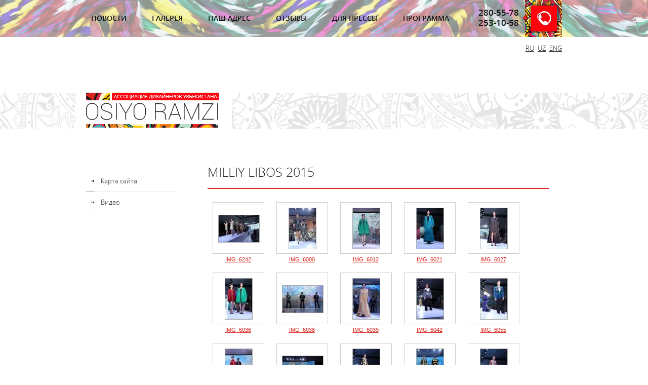

--- FILE ---
content_type: text/html; charset=utf-8
request_url: https://osiyoramzi.uz/galereya/album/milliy-libos-2015
body_size: 7637
content:
			
		
		
	
	
	

	<!DOCTYPE HTML>
<HTML>
	<head>
		<meta charset="utf-8" />
		<meta name="robots" content="all"/>
		<meta http-equiv="Content-Type" content="text/html; charset=UTF-8" />
		<meta name="description" content="Milliy Libos 2015" />
		<meta name="keywords" content="Milliy Libos 2015" />
		<meta name="SKYPE_TOOLBAR" content="SKYPE_TOOLBAR_PARSER_COMPATIBLE" />
		<meta name='wmail-verification' content='73dabdbf6ecfef99bc017974989e10bf' />
		<title>Milliy Libos 2015</title>
		<link rel="canonical" href="/galereya/album/milliy-libos-2015"/>
				<link rel="stylesheet" href="/g/css/styles_articles_tpl.css" />
		<link rel="stylesheet" href="/t/v191/images/styles.scss.css">
		<meta name="yandex-verification" content="6d8feb74cc820d50" />
<meta name="yandex-verification" content="6d8feb74cc820d50" />
<meta name="google-site-verification" content="362U8-l0aG2AU6pBJxtACqDgdZsr7RM3QOcqX397z14" />
<link rel='stylesheet' type='text/css' href='/shared/highslide-4.1.13/highslide.min.css'/>
<script type='text/javascript' src='/shared/highslide-4.1.13/highslide-full.packed.js'></script>
<script type='text/javascript'>
hs.graphicsDir = '/shared/highslide-4.1.13/graphics/';
hs.outlineType = null;
hs.showCredits = false;
hs.lang={cssDirection:'ltr',loadingText:'Загрузка...',loadingTitle:'Кликните чтобы отменить',focusTitle:'Нажмите чтобы перенести вперёд',fullExpandTitle:'Увеличить',fullExpandText:'Полноэкранный',previousText:'Предыдущий',previousTitle:'Назад (стрелка влево)',nextText:'Далее',nextTitle:'Далее (стрелка вправо)',moveTitle:'Передвинуть',moveText:'Передвинуть',closeText:'Закрыть',closeTitle:'Закрыть (Esc)',resizeTitle:'Восстановить размер',playText:'Слайд-шоу',playTitle:'Слайд-шоу (пробел)',pauseText:'Пауза',pauseTitle:'Приостановить слайд-шоу (пробел)',number:'Изображение %1/%2',restoreTitle:'Нажмите чтобы посмотреть картинку, используйте мышь для перетаскивания. Используйте клавиши вперёд и назад'};</script>

            <!-- 46b9544ffa2e5e73c3c971fe2ede35a5 -->
            <script src='/shared/s3/js/lang/ru.js'></script>
            <script src='/shared/s3/js/common.min.js'></script>
        <link rel='stylesheet' type='text/css' href='/shared/s3/css/calendar.css' /><link rel="icon" href="/favicon.png" type="image/png">
	<link rel="apple-touch-icon" href="/thumb/2/LWXycLAsrYVHUeczKuvz_w/r/favicon.png">
	<link rel="apple-touch-icon" sizes="57x57" href="/thumb/2/cSiQoKjZkTMIo0ziQoXd3Q/57c57/favicon.png">
	<link rel="apple-touch-icon" sizes="60x60" href="/thumb/2/ADHYAP_QOPaTX7kCwZk1yQ/60c60/favicon.png">
	<link rel="apple-touch-icon" sizes="72x72" href="/thumb/2/NUeGOwT7ccqi0vKCk5c7CQ/72c72/favicon.png">
	<link rel="apple-touch-icon" sizes="76x76" href="/thumb/2/hXphuvuCGMlCNmPwtBK8JQ/76c76/favicon.png">
	<link rel="apple-touch-icon" sizes="114x114" href="/thumb/2/eu_DCr8HaH-4Fl9Q5T1Yug/114c114/favicon.png">
	<link rel="apple-touch-icon" sizes="120x120" href="/thumb/2/3MmgBXK7FEpfGfzqoDIQig/120c120/favicon.png">
	<link rel="apple-touch-icon" sizes="144x144" href="/thumb/2/j9LDtrtN_JRbLahuwp6tEA/144c144/favicon.png">
	<link rel="apple-touch-icon" sizes="152x152" href="/thumb/2/hJpSN6oEQd3e9064W7B_Jg/152c152/favicon.png">
	<link rel="apple-touch-icon" sizes="180x180" href="/thumb/2/f_vyPxiafrQ-f6zkloMaLQ/180c180/favicon.png">
	
	<meta name="msapplication-TileImage" content="/thumb/2/bmMZwZpxmRExzY98ed18Wg/c/favicon.png">
	<meta name="msapplication-square70x70logo" content="/thumb/2/u4ZCgXlIt0M0m6gZuZtRyQ/70c70/favicon.png">
	<meta name="msapplication-square150x150logo" content="/thumb/2/foNNC3kvbPYBac4AKEENng/150c150/favicon.png">
	<meta name="msapplication-wide310x150logo" content="/thumb/2/4xXaTyEaqfQGm4mLgRUUfg/310c150/favicon.png">
	<meta name="msapplication-square310x310logo" content="/thumb/2/rmdEXcb0zBLSx3J7TTuAiw/310c310/favicon.png">

		<script src="/g/libs/jquery/1.9.1/jquery.min.js"></script>
<!--[if lt IE 9]>
<script src=" /g/libs/html5shiv/html5.js"></script>
<![endif]-->

<script type="text/javascript">
	hs.captionId = 'the-caption';
	hs.outlineType = 'rounded-white';
	widgets.addOnloadEvent(function() {
	hs.preloadImages(5);
})
</script>

</head>
<body>
	<div class="wrapper">
		<div class="wrapper_in">
			<header>
				<div class="lang">
					<a href="//osiyoramzi.uz">RU</a>
					<a href="//uz.osiyoramzi.uz">UZ</a>
					<a href="//en.osiyoramzi.uz">ENG</a>
				</div>
				<nav class="menu_top">
										<!-- R.K. -->
<script type="text/javascript" src="/t/v191/images/popup.menu.js"></script>

<script type="text/javascript">
$(function() {
	$('#lmenu').popUpMenu({
		direction: 'bottom'
	});
})
</script>

<ul id="lmenu">
            <li><a href="/news" >Новости</a>
                                </li>
                                <li><a href="/galereya" >Галерея</a>
                                </li>
                                <li><a href="/contacts" >Наш адрес</a>
                                </li>
                                <li><a href="/otzyvy" >Отзывы</a>
                                </li>
                                <li><a href="/dlya-pressy" >Для прессы</a>
                                <ul>
                    <li><a href="/punkt-menyu" >Дизайнеры Узбекистана</a>
                                </li>
                                <li><a href="/vash-razdel-sayta" >Ваш раздел сайта</a>
                                </li>
                                <li><a href="/vash-punkt-menyu" >Ваш пункт меню</a>
                                </li>
                                <li><a href="/razdel-punkta-menyu" >Раздел пункта меню</a>
                                </li>
              </ul></li>
                                <li><a href="/programma" >Программа</a>
         </li></ul>
 				</nav>
				<div class="phone">
					<p>280-55-78<br /> 253-10-58</p>
				</div>
			</header>
		</div>
		<div class="site_logov">
			<div class="container">
				<a href="http://osiyoramzi.uz" class="logo"><img src="/t/v191/images/logo.png"  alt="Ассоциация дизайнеров ОСИЁ РАМЗИ">
				</a>
			</div>
		</div>
						<div class="wrapper_in">
						<section class="middle">
				<article class="middle_content">
					<div class="content">
						<h1>Milliy Libos 2015</h1> 
						
	
	<style>
	.gallery2_albums .td, .gallery2_album_photos .td {display: inline-block; vertical-align: top; padding: 10px; text-align: center; font: normal 11px Arial, sans-serif; overflow: hidden;}
	.gallery2_albums .td img, .gallery2_album_photos .td img {vertical-align: middle;}
	.gallery2_albums a.image, .gallery2_albums a.noAlbumCover { width: 250px; height: 250px; line-height: 250px;}
	a.albumPhoto{ width: 80px; height: 80px; line-height: 80px; }
	a.albumItem{ -moz-transition: all 0.3s ease-in-out 0s; text-align: center; color: #333; font-size: 11px; padding: 10px; border: 1px solid #ccc; cursor: pointer; margin-bottom: 5px; background: #fff; display: block;}
	a.albumItem:hover{ border-color: #AAAAAA;box-shadow: 0 0 2px #336699;}
	.albumPhotosCount{ height: 16px; line-height: 16px;}
	.albumCreated, .albumModified{ font-size: 10px; }
	</style>
	

			
					
		
		<div class="gallery2_albums">
			<div class="tr">
											</div>
		</div>

					
		
		
		
	
					<script type="text/javascript">
				hs.align = 'center';
				hs.transitions = ['expand', 'crossfade'];
				hs.outlineType = 'rounded-white';
				hs.fadeInOut = true;
				hs.dimmingOpacity = 0.8;
									hs.addSlideshow({
						interval: 5000,
						repeat: false,
						useControls: true,
						fixedControls: 'fit',
						overlayOptions: {
							opacity: .75,
							position: 'bottom center',
							hideOnMouseOut: true
						}
					});
							</script>
					

		
				<div class="gallery2_album_photos">
			<div class="tr">
								<div class="image td" id="gallery_album_photo_755033041">
					<a href="/thumb/2/yPHZ_V1OHjpnnv_lR9dXnA/1000r840/d/IMG__6242.jpg" class="image albumPhoto albumItem highslide" onclick="return hs.expand(this)" target="_blank">
					   <img alt="IMG_6242" src="/thumb/2/VuRvQng3Wttu_75Z0BE9hQ/80r80/d/IMG__6242.jpg">
					</a>
					<div class="albumPhotoTitle"  style="overflow: hidden; width: 100px;">
						<a href="/galereya/photo/557225041">
							IMG_6242						</a>
					</div>
				</div>
											<div class="image td" id="gallery_album_photo_755025241">
					<a href="/thumb/2/lUylZIDIWKZcI4hEbQUA_w/1000r840/d/IMG__6000.jpg" class="image albumPhoto albumItem highslide" onclick="return hs.expand(this)" target="_blank">
					   <img alt="IMG_6000" src="/thumb/2/KR38tjAGlPm7BIKrnG4NoQ/80r80/d/IMG__6000.jpg">
					</a>
					<div class="albumPhotoTitle"  style="overflow: hidden; width: 100px;">
						<a href="/galereya/photo/img-6000">
							IMG_6000						</a>
					</div>
				</div>
											<div class="image td" id="gallery_album_photo_755025441">
					<a href="/thumb/2/CajCzveaLFPgtQME6mftYw/1000r840/d/IMG__6012.jpg" class="image albumPhoto albumItem highslide" onclick="return hs.expand(this)" target="_blank">
					   <img alt="IMG_6012" src="/thumb/2/heNHx7NMjpjNiqRoGCrn9w/80r80/d/IMG__6012.jpg">
					</a>
					<div class="albumPhotoTitle"  style="overflow: hidden; width: 100px;">
						<a href="/galereya/photo/img-6012">
							IMG_6012						</a>
					</div>
				</div>
											<div class="image td" id="gallery_album_photo_755025641">
					<a href="/thumb/2/94zyvpl484tXUNW86zHvXA/1000r840/d/IMG__6021.jpg" class="image albumPhoto albumItem highslide" onclick="return hs.expand(this)" target="_blank">
					   <img alt="IMG_6021" src="/thumb/2/KjvfI4zZ4bxd1PwloTtB5g/80r80/d/IMG__6021.jpg">
					</a>
					<div class="albumPhotoTitle"  style="overflow: hidden; width: 100px;">
						<a href="/galereya/photo/img-6021">
							IMG_6021						</a>
					</div>
				</div>
											<div class="image td" id="gallery_album_photo_755025841">
					<a href="/thumb/2/cZd7L-BYlJK4uepE7BWTEQ/1000r840/d/IMG__6027.jpg" class="image albumPhoto albumItem highslide" onclick="return hs.expand(this)" target="_blank">
					   <img alt="IMG_6027" src="/thumb/2/RwbTxYH8Q2UX2O_BpfNUBg/80r80/d/IMG__6027.jpg">
					</a>
					<div class="albumPhotoTitle"  style="overflow: hidden; width: 100px;">
						<a href="/galereya/photo/img-6027">
							IMG_6027						</a>
					</div>
				</div>
							</div>
			<div class="tr">
										<div class="image td" id="gallery_album_photo_755026041">
					<a href="/thumb/2/8j3wZ0LYlxdiJAHsb8EB6g/1000r840/d/IMG__6036.jpg" class="image albumPhoto albumItem highslide" onclick="return hs.expand(this)" target="_blank">
					   <img alt="IMG_6036" src="/thumb/2/2YjGnRhhmtCV9j07c12UjQ/80r80/d/IMG__6036.jpg">
					</a>
					<div class="albumPhotoTitle"  style="overflow: hidden; width: 100px;">
						<a href="/galereya/photo/img-6036">
							IMG_6036						</a>
					</div>
				</div>
											<div class="image td" id="gallery_album_photo_755026241">
					<a href="/thumb/2/GOtWCf8acsLA_R_GSvqH2Q/1000r840/d/IMG__6038.jpg" class="image albumPhoto albumItem highslide" onclick="return hs.expand(this)" target="_blank">
					   <img alt="IMG_6038" src="/thumb/2/8dMww9btyOntxni2hJ0s0g/80r80/d/IMG__6038.jpg">
					</a>
					<div class="albumPhotoTitle"  style="overflow: hidden; width: 100px;">
						<a href="/galereya/photo/img-6038">
							IMG_6038						</a>
					</div>
				</div>
											<div class="image td" id="gallery_album_photo_755026441">
					<a href="/thumb/2/OKV32-1PR9ObTlU3NRFIKA/1000r840/d/IMG__6039.jpg" class="image albumPhoto albumItem highslide" onclick="return hs.expand(this)" target="_blank">
					   <img alt="IMG_6039" src="/thumb/2/8P7wfeNJ-pKKozik9sUoXw/80r80/d/IMG__6039.jpg">
					</a>
					<div class="albumPhotoTitle"  style="overflow: hidden; width: 100px;">
						<a href="/galereya/photo/img-6039">
							IMG_6039						</a>
					</div>
				</div>
											<div class="image td" id="gallery_album_photo_755026641">
					<a href="/thumb/2/1eQd34hpY9BryMUzudWPxQ/1000r840/d/IMG__6042.jpg" class="image albumPhoto albumItem highslide" onclick="return hs.expand(this)" target="_blank">
					   <img alt="IMG_6042" src="/thumb/2/lpDw1uTtrTAyT6mmcg7LUQ/80r80/d/IMG__6042.jpg">
					</a>
					<div class="albumPhotoTitle"  style="overflow: hidden; width: 100px;">
						<a href="/galereya/photo/img-6042">
							IMG_6042						</a>
					</div>
				</div>
											<div class="image td" id="gallery_album_photo_755026841">
					<a href="/thumb/2/8ZR4kuT7BxTFvFSnx_T-fA/1000r840/d/IMG__6055.jpg" class="image albumPhoto albumItem highslide" onclick="return hs.expand(this)" target="_blank">
					   <img alt="IMG_6055" src="/thumb/2/Pzo7HoGfCN3iMowep4qwvg/80r80/d/IMG__6055.jpg">
					</a>
					<div class="albumPhotoTitle"  style="overflow: hidden; width: 100px;">
						<a href="/galereya/photo/img-6055">
							IMG_6055						</a>
					</div>
				</div>
							</div>
			<div class="tr">
										<div class="image td" id="gallery_album_photo_755027041">
					<a href="/thumb/2/ihI-nkec1PJV1Y1_IxSZBg/1000r840/d/IMG__6056.jpg" class="image albumPhoto albumItem highslide" onclick="return hs.expand(this)" target="_blank">
					   <img alt="IMG_6056" src="/thumb/2/oMSISfy0CPFLBCHHLu_Wag/80r80/d/IMG__6056.jpg">
					</a>
					<div class="albumPhotoTitle"  style="overflow: hidden; width: 100px;">
						<a href="/galereya/photo/img-6056">
							IMG_6056						</a>
					</div>
				</div>
											<div class="image td" id="gallery_album_photo_755028041">
					<a href="/thumb/2/mbXbi_YlK4UawqE3jngGxQ/1000r840/d/IMG__6071.jpg" class="image albumPhoto albumItem highslide" onclick="return hs.expand(this)" target="_blank">
					   <img alt="IMG_6071" src="/thumb/2/QwvWRGZ99TUYjb5y9lIvjw/80r80/d/IMG__6071.jpg">
					</a>
					<div class="albumPhotoTitle"  style="overflow: hidden; width: 100px;">
						<a href="/galereya/photo/img-6071">
							IMG_6071						</a>
					</div>
				</div>
											<div class="image td" id="gallery_album_photo_755028641">
					<a href="/thumb/2/3g-b0uZqbVHLzGd-mOruHw/1000r840/d/IMG__6081.jpg" class="image albumPhoto albumItem highslide" onclick="return hs.expand(this)" target="_blank">
					   <img alt="IMG_6081" src="/thumb/2/uK0jPZnf2shrmpKybgrovg/80r80/d/IMG__6081.jpg">
					</a>
					<div class="albumPhotoTitle"  style="overflow: hidden; width: 100px;">
						<a href="/galereya/photo/img-6081">
							IMG_6081						</a>
					</div>
				</div>
											<div class="image td" id="gallery_album_photo_755029441">
					<a href="/thumb/2/TBGn5Bk6HcesIMJqrUaLLA/1000r840/d/IMG__6082.jpg" class="image albumPhoto albumItem highslide" onclick="return hs.expand(this)" target="_blank">
					   <img alt="IMG_6082" src="/thumb/2/NYtpFVZQzaQHVlRo0L0ihA/80r80/d/IMG__6082.jpg">
					</a>
					<div class="albumPhotoTitle"  style="overflow: hidden; width: 100px;">
						<a href="/galereya/photo/img-6082">
							IMG_6082						</a>
					</div>
				</div>
											<div class="image td" id="gallery_album_photo_755030241">
					<a href="/thumb/2/gkFZL1zkEMkZGFajtRR2GQ/1000r840/d/IMG__6087.jpg" class="image albumPhoto albumItem highslide" onclick="return hs.expand(this)" target="_blank">
					   <img alt="IMG_6087" src="/thumb/2/S6JGNxL1d2MeGL5aqHI6HA/80r80/d/IMG__6087.jpg">
					</a>
					<div class="albumPhotoTitle"  style="overflow: hidden; width: 100px;">
						<a href="/galereya/photo/img-6087">
							IMG_6087						</a>
					</div>
				</div>
							</div>
			<div class="tr">
										<div class="image td" id="gallery_album_photo_755030441">
					<a href="/thumb/2/k2_fEa9oSPkbcfSut2yDvw/1000r840/d/IMG__6093.jpg" class="image albumPhoto albumItem highslide" onclick="return hs.expand(this)" target="_blank">
					   <img alt="IMG_6093" src="/thumb/2/Rp4Rax9Bq0nXPSd1TmPJHQ/80r80/d/IMG__6093.jpg">
					</a>
					<div class="albumPhotoTitle"  style="overflow: hidden; width: 100px;">
						<a href="/galereya/photo/img-6093">
							IMG_6093						</a>
					</div>
				</div>
											<div class="image td" id="gallery_album_photo_755030641">
					<a href="/thumb/2/AXSVpHelGUv7vpJzF909xQ/1000r840/d/IMG__6098.jpg" class="image albumPhoto albumItem highslide" onclick="return hs.expand(this)" target="_blank">
					   <img alt="IMG_6098" src="/thumb/2/qwyIxBWl2sNeF7Zg5Al3ag/80r80/d/IMG__6098.jpg">
					</a>
					<div class="albumPhotoTitle"  style="overflow: hidden; width: 100px;">
						<a href="/galereya/photo/img-6098">
							IMG_6098						</a>
					</div>
				</div>
											<div class="image td" id="gallery_album_photo_755030841">
					<a href="/thumb/2/57VLspX33vgdY8VUj7WeOg/1000r840/d/IMG__6113.jpg" class="image albumPhoto albumItem highslide" onclick="return hs.expand(this)" target="_blank">
					   <img alt="IMG_6113" src="/thumb/2/cl3lbmgmJbTBqibdmmOOVQ/80r80/d/IMG__6113.jpg">
					</a>
					<div class="albumPhotoTitle"  style="overflow: hidden; width: 100px;">
						<a href="/galereya/photo/img-6113">
							IMG_6113						</a>
					</div>
				</div>
											<div class="image td" id="gallery_album_photo_755031041">
					<a href="/thumb/2/Fuc68qBIvCThCiU5R-s1LQ/1000r840/d/IMG__6119.jpg" class="image albumPhoto albumItem highslide" onclick="return hs.expand(this)" target="_blank">
					   <img alt="IMG_6119" src="/thumb/2/dloUiIzgpWkZcOb6SfIiLA/80r80/d/IMG__6119.jpg">
					</a>
					<div class="albumPhotoTitle"  style="overflow: hidden; width: 100px;">
						<a href="/galereya/photo/img-6119">
							IMG_6119						</a>
					</div>
				</div>
											<div class="image td" id="gallery_album_photo_755031241">
					<a href="/thumb/2/hddHhv6a8BdVQSFktr-EaA/1000r840/d/IMG__6132.jpg" class="image albumPhoto albumItem highslide" onclick="return hs.expand(this)" target="_blank">
					   <img alt="IMG_6132" src="/thumb/2/kDVHdg9cgS0ff_QLw2KkSw/80r80/d/IMG__6132.jpg">
					</a>
					<div class="albumPhotoTitle"  style="overflow: hidden; width: 100px;">
						<a href="/galereya/photo/img-6132">
							IMG_6132						</a>
					</div>
				</div>
							</div>
			<div class="tr">
						
			</div>
		</div>

		<p><a href="/galereya">&larr; Вернуться назад к списку альбомов</a></p>

		
		
					
								
				
		
					<div class="s3_pagelist_container">
	<span class="s3_pagelist_name">Pages:</span>
			
												<b class="s3_pagelist_lnk_active"><span>1</span></b>
														 <a href="/galereya/album/milliy-libos-2015/p/1" class="s3_pagelist_lnk"><span>2</span></a>
														 <a href="/galereya/album/milliy-libos-2015/p/2" class="s3_pagelist_lnk"><span>3</span></a>
														 <a href="/galereya/album/milliy-libos-2015/p/3" class="s3_pagelist_lnk"><span>4</span></a>
														 <a href="/galereya/album/milliy-libos-2015/p/4" class="s3_pagelist_lnk"><span>5</span></a>
													<a href="/galereya/album/milliy-libos-2015/p/1" class="s3_pagelist_lnk_next" rel="nofollow"><span>Следующая</span></a>
				<a href="/galereya/album/milliy-libos-2015/p/4" class="s3_pagelist_lnk_last" rel="nofollow"><span>Последняя</span></a>
				</div>

	
						</div>
				</article>
				<aside class="left">
					<nav class="left_menu">
						<ul>
														<li><a href="/map">Карта сайта</a></li>
														<li><a href="/video-1">Видео</a></li>
													</ul>
						
					</nav>
				</aside>
				<div class="clear"></div>
			</section>
			<div class="clear"></div>
									<div class="news_name">
				<div class="title">Последние события</div>
				<a href="/news" class="all_news">Все события</a>
			</div>
			<div class="news_cover">
								<article class="news">
					<div class="news_date">21 ноября 2018</div>
					<div class="news_body">
												<div class="pic"><img src="/thumb/2/aJ6H65R6PTPCD6I0YnT8hw/172r139/d/screenshot_2.jpg" alt=""></div>
												<div class="text">
							<div class="title"><a href="/news/news_post/programma-tashkentskoy-nedeli-mody-21-26-noyabrya-2018-g">ПРОГРАММА ТАШКЕНТСКОЙ НЕДЕЛИ МОДЫ (21-26 ноября 2018 г.)</a></div>
							<div class="anonce"></div>
						</div>
					</div>
				</article>
								<article class="news">
					<div class="news_date">19 ноября 2018</div>
					<div class="news_body">
												<div class="pic"><img src="/thumb/2/YsscqmRaCwl9hxwB7wcdKA/172r139/d/photo_2018-11-13_12-27-09.jpg" alt=""></div>
												<div class="text">
							<div class="title"><a href="/news/news_post/v-ramkakh-tashkentskoy-nedeli-mody-22-noyabrya-proydet-pokaz-avtorskoy-kollektsii-znamenitogo-brendovogo-dizaynera-indii-ritu-beri">В рамках Ташкентской недели моды 22 ноября пройдёт показ авторской коллекции знаменитого брендового дизайнера Индии Риту Бери</a></div>
							<div class="anonce"></div>
						</div>
					</div>
				</article>
								<article class="news">
					<div class="news_date">02 ноября 2018</div>
					<div class="news_body">
												<div class="pic"><img src="/thumb/2/6pGTzKepGHCo-noPRq3gAw/172r139/d/photo_2018-11-02_14-25-07.jpg" alt=""></div>
												<div class="text">
							<div class="title"><a href="/news/news_post/tashkentskaya-nedelya-mody-2018-tashkent-fashionweek-2018-21-26-noyabrya">ТАШКЕНТСКАЯ НЕДЕЛЯ МОДЫ 2018  (Tashkent FashionWeek 2018, 21-26 ноября)</a></div>
							<div class="anonce"></div>
						</div>
					</div>
				</article>
								<article class="news">
					<div class="news_date">31 мая 2018</div>
					<div class="news_body">
												<div class="pic"><img src="/thumb/2/V1PuLeX0Gm1bGeLfOvO96A/172r139/d/dsc026831.jpg" alt=""></div>
												<div class="text">
							<div class="title"><a href="/news/news_post/festival-bolazhonlar-shirintoylar-den-vtoroy">Фестиваль &quot;Болажонлар-ширинтойлар&quot;.День второй.</a></div>
							<div class="anonce">Мастер классы и показы детских коллекций.</div>
						</div>
					</div>
				</article>
								<article class="news">
					<div class="news_date">30 мая 2018</div>
					<div class="news_body">
												<div class="pic"><img src="/thumb/2/0TQpsKHLksp3jzf_QNv2pg/172r139/d/dsc02196.jpg" alt=""></div>
												<div class="text">
							<div class="title"><a href="/news/news_post/festival-bolazhonlar">Фестиваль &quot;Болажонлар-ширинтойлар&quot;. Открытие.</a></div>
							<div class="anonce">Открытие фестиваля детской моды &quot;Болажонлар-ширинтойлар&quot;</div>
						</div>
					</div>
				</article>
							</div>
									<div class="social" style="padding-top:100px;">
				<div class="name_social">Следите за нами: </div>
				<div class="social_body">
										<a href="">
						<img src="/thumb/2/KhdOzRvhLMLBiqEINpTz6w/50r50/d/face_0.png" alt="">
						<span>facebook</span>
					</a>
										<a href="">
						<img src="/thumb/2/JlUjyGpn5g4371yUuBKTxQ/50r50/d/twitt_0.png" alt="">
						<span>twitter</span>
					</a>
										<a href="">
						<img src="/thumb/2/7QFTshY5sYeuz5C8Dmmp5Q/50r50/d/vk_0.png" alt="">
						<span>vkontakte</span>
					</a>
									</div>
			</div>
						<div class="f_blank"></div>
		</div>
	</div>
	<footer>
		<div class="footer_in">
			<nav class="bottom_menu">
				<ul>
										<li><a href="/news">Новости</a></li>
										<li><a href="/galereya">Галерея</a></li>
										<li><a href="/contacts">Наш адрес</a></li>
										<li><a href="/otzyvy">Отзывы</a></li>
										<li><a href="/dlya-pressy">Для прессы</a></li>
										<li><a href="/programma">Программа</a></li>
									</ul>
			</nav>
			<a href="/" class="logo_b"><img src="/t/v191/images/logob.png" alt=""></a>
			<div class="phone_b">
				<p>280-55-78<br /> 253-10-58</p>
			</div>
			<div class="copy_cover">
				<div class="copy">&copy; 2015 - 2026 Ассоциация дизайнеров ОСИЁ РАМЗИ</div>
				<div class="mega"><span style='font-size:14px;' class='copyright'><!--noindex--><span style="text-decoration:underline; cursor: pointer;" onclick="javascript:window.open('https://megagr'+'oup.uz/?utm_referrer='+location.hostname)" class="copyright">MEGAGROUP.UZ</span><!--/noindex--></span></div>
			</div>
			<div class="counters"><!--LiveInternet counter--><script type="text/javascript"><!--
document.write("<a href='//www.liveinternet.ru/click' "+
"target=_blank><img src='//counter.yadro.ru/hit?t52.1;r"+
escape(document.referrer)+((typeof(screen)=="undefined")?"":
";s"+screen.width+"*"+screen.height+"*"+(screen.colorDepth?
screen.colorDepth:screen.pixelDepth))+";u"+escape(document.URL)+
";"+Math.random()+
"' alt='' title='LiveInternet: показано число просмотров и"+
" посетителей за 24 часа' "+
"border='0' width='88' height='31'><\/a>")
//--></script><!--/LiveInternet-->
<!--__INFO2026-01-19 00:22:11INFO__-->
</div>
		</div>
	</footer>
	<!--#888-->

<!-- assets.bottom -->
<!-- </noscript></script></style> -->
<script src="/my/s3/js/site.min.js?1768462484" ></script>
<script src="/my/s3/js/site/defender.min.js?1768462484" ></script>
<script src="https://cp.onicon.ru/loader/569dbe6d28668893298b457e.js" data-auto async></script>
<script >/*<![CDATA[*/
var megacounter_key="7acde3b787ba953c742563e031f978ca";
(function(d){
    var s = d.createElement("script");
    s.src = "//counter.megagroup.ru/loader.js?"+new Date().getTime();
    s.async = true;
    d.getElementsByTagName("head")[0].appendChild(s);
})(document);
/*]]>*/</script>
<script >/*<![CDATA[*/
$ite.start({"sid":1008854,"vid":1013486,"aid":1200421,"stid":1,"cp":22,"active":true,"domain":"osiyoramzi.uz","lang":"ru","trusted":false,"debug":false,"captcha":3});
/*]]>*/</script>
<!-- /assets.bottom -->
</body>
</html>


--- FILE ---
content_type: text/css
request_url: https://osiyoramzi.uz/t/v191/images/styles.scss.css
body_size: 3572
content:
html, body {
  margin: 0; }

body {
  min-width: 990px;
  cursor: default; }

a {
  text-decoration: underline;
  color: #da251e;
  outline: none; }
  a:hover {
    text-decoration: none; }
  a img {
    border: none; }

button {
  cursor: pointer; }

.table0 {
  border-collapse: collapse; }

table.table0 td {
  padding: 5px; }

.table1 {
  border-collapse: collapse;
  border: 1px solid #da251e; }

table.table1 td {
  padding: 5px;
  border: 1px solid #da251e; }

.table2 {
  border: 1px solid #da251e;
  border-collapse: collapse; }

table.table2 th {
  padding: 5px 0;
  border: 1px solid #da251e;
  background: #da251e;
  color: #fff; }

table.table2 td {
  padding: 5px;
  border: 1px solid #da251e; }

article, aside, canvas, details, figcaption, figure, footer, header, hgroup, menu, nav, section, summary, video {
  display: block; }

.clear {
  clear: both;
  font-size: 0;
  line-height: 0;
  height: 0; }

@font-face {
  font-family: 'OpenSansSemibold';
  src: url('opensans-semibold-webfont.eot');
  src: local('☺'), url('opensans-semibold-webfont.woff') format('woff'), url('opensans-semibold-webfont.ttf') format('truetype'), url('opensans-semibold-webfont.svg#OpenSansSemibold') format('svg');
  font-weight: normal;
  font-style: normal; }

@font-face {
  font-family: 'OpenSansLight';
  src: url('opensans-light-webfont.eot');
  src: local('☺'), url('opensans-light-webfont.woff') format('woff'), url('opensans-light-webfont.ttf') format('truetype'), url('opensans-light-webfont.svg#OpenSansLight') format('svg');
  font-weight: normal;
  font-style: normal; }

@font-face {
  font-family: 'RobotoCondensedRegular';
  src: url('robotocondensed-regular.eot');
  src: url('robotocondensed-regular.eot') format('embedded-opentype'), url('robotocondensed-regular.woff') format('woff'), url('robotocondensed-regular.ttf') format('truetype'), url('robotocondensed-regular.svg#RobotoCondensedRegular') format('svg'); }

h1, h2, h3, h4, h5, h6 {
  text-transform: uppercase;
  margin: 0 0 16px;
  font: normal 25px 'OpenSansLight';
  color: #242424; }

h1 {
  padding: 0 0 15px 0;
  border-bottom: 2px solid #da251e; }

h1 {
  font-size: 25px; }

h2 {
  font-size: 20px; }

h3 {
  font-size: 15px; }

h4 {
  font-size: 13px; }

h5 {
  font-size: 11px; }

h6 {
  font-size: 9px; }

div.breadcrumbs {
  font: normal 11px Arial;
  color: #a8a8a8;
  margin: 0 0 10px 0; }
  div.breadcrumbs a {
    color: #1249af;
    font: normal 11px Arial; }

body, html {
  position: relative;
  height: 100%;
  font: normal 14px Tahoma;
  color: #2d2d2d; }

.wrapper {
  margin: 0 auto;
  height: 100%;
  min-height: 100%;
  height: auto !important;
  position: relative;
  width: 100%;
  background: url(wrapper_top_line.jpg) 50% 0 no-repeat; }

.wrapper_in {
  width: 940px;
  margin: 0 auto;
  position: relative; }

header {
  min-height: 73px;
  padding: 1px 0 10px;
  position: relative;
  margin: 0 0 100px 0;
  -webkit-box-sizing: border-box;
  -moz-box-sizing: border-box;
  box-sizing: border-box; }
  header p {
    margin: 0; }
  header:after {
    content: "";
    height: 0;
    clear: both;
    display: block; }

nav.menu_top {
  margin: -1px 0 0; }
  nav.menu_top > ul {
    font-size: 0;
    line-height: 0;
    list-style: none;
    padding: 0;
    margin: 0; }
    nav.menu_top > ul > li {
      padding: 0;
      display: inline-block;
      vertical-align: top;
      zoom: 1;
      *display: inline;
      margin: 0 30px 0 0; }
      nav.menu_top > ul > li > a {
        display: block;
        font: normal 14px/73px 'OpenSansSemibold';
        padding: 0 10px 0 10px;
        text-decoration: none;
        color: #111;
        position: relative;
        z-index: 1;
        text-transform: uppercase; }
        nav.menu_top > ul > li > a:hover:before, nav.menu_top > ul > li > a.over:before {
          z-index: -1;
          top: auto;
          right: 0;
          bottom: 0;
          left: 0;
          position: absolute;
          height: 9px;
          content: "";
          background: #da251e url(nav_top_hover.png) 100% 0 no-repeat; }

.phone {
  top: 0;
  right: 0;
  bottom: auto;
  left: auto;
  position: absolute;
  padding: 15px 85px 0 0;
  min-height: 73px;
  background: url(phone.png) 100% 0 no-repeat;
  -webkit-box-sizing: border-box;
  -moz-box-sizing: border-box;
  box-sizing: border-box;
  color: #111;
  font: normal 17px 'OpenSansSemibold'; }

.site_logo {
  background: url(logo_bg.png) 50% 0 no-repeat;
  margin: 0 0 94px 0; }
  .site_logo .container {
    min-height: 71px;
    width: 940px;
    margin: 0 auto;
    -webkit-box-sizing: border-box;
    -moz-box-sizing: border-box;
    box-sizing: border-box;
    padding: 0 0 0 338px; }

.site_logov {
  background: url(logo_in_bg.png) 50% 0 no-repeat;
  margin: 0 0 0 0; }
  .site_logov .container {
    min-height: 71px;
    width: 940px;
    margin: 0 auto;
    -webkit-box-sizing: border-box;
    -moz-box-sizing: border-box;
    box-sizing: border-box;
    padding: 0 0 0 0; }

.main_pic {
  font-size: 0;
  line-height: 0;
  width: 940px;
  margin: 0 auto 65px; }

.news_name {
  font-size: 1px;
  margin: 0 0 50px 0; }
  .news_name .title {
    display: inline-block;
    vertical-align: top;
    zoom: 1;
    *display: inline;
    font: normal 25px 'OpenSansLight';
    color: #242424;
    text-transform: uppercase;
    margin: 0 17px 0 0; }
  .news_name .all_news {
    display: inline-block;
    vertical-align: top;
    zoom: 1;
    *display: inline;
    background: url(all_news.png) 0 0 no-repeat;
    font: normal 12px/19px 'OpenSansLight';
    text-transform: uppercase;
    color: #fff;
    text-decoration: none;
    padding: 1px 6px 0 21px;
    height: 19px;
    margin: 4px 0 0 0; }

.news_cover {
  text-align: justify;
  line-height: 0;
  font-size: 1px;
  text-align-last: justify;
  zoom: 1;
  text-justify: newspaper;
  padding: 0 0 40px 0;
  background: url(news_sep.png) 50% 100% no-repeat; }
  .news_cover:after {
    content: "";
    width: 100%;
    display: inline-block; }
  .news_cover .news {
    display: inline-block;
    vertical-align: top;
    zoom: 1;
    *display: inline;
    text-align: left;
    width: 410px;
    margin: 0 0 40px 0; }
    .news_cover .news .news_date {
      font: normal 13px 'OpenSansLight';
      text-transform: uppercase;
      color: #363636;
      margin: 0 0 20px 0; }
    .news_cover .news .news_body:after {
      content: "";
      height: 0;
      clear: both;
      display: block; }
      .news_cover .news .news_body .pic {
        float: left;
        font-size: 0;
        line-height: 0;
        width: 172px;
        height: 139px;
        margin: 0 38px 0 0; }
      .news_cover .news .news_body .text .title {
        padding: 0 0 5px 0;
        font: normal 15px/17px 'OpenSansLight'; }
        .news_cover .news .news_body .text .title a {
          text-transform: uppercase;
          text-decoration: none;
          color: #363636; }
        .news_cover .news .news_body .text .anonce {
          font: normal 13px/14px Tahoma; }
        .news_cover .news .news_body .text .anonce p {
          margin: 0; }

.main_page_title {
  margin: 100px 0 5px 0; }
  .main_page_title h1 {
    border-bottom: 2px solid #da251e;
    padding: 0 0 15px 0;
    color: #242424;
    font: normal 25px 'OpenSansLight';
    text-transform: uppercase;
    margin: 0; }

.main_page_text {
  padding: 1px 19px 70px 0;
  font: normal 14px/19px Tahoma;
  color: #2d2d2d; }
  .main_page_text:after {
    content: "";
    height: 0;
    clear: both;
    display: block; }

.cover {
  background: url(news_bottom_bg.png) 50% 18px no-repeat; }
  .cover .container_news {
    width: 940px;
    margin: 0 auto;
    min-height: 195px; }
    .cover .container_news .news_bottom_name {
      height: 37px;
      background: url(news_b_title_bg.png) 0 0 no-repeat;
      padding: 1px 0 0 12px;
      font: normal 20px/37px 'OpenSansLight';
      color: #fff;
      text-transform: uppercase;
      margin: 0 0 55px 0; }
    .cover .container_news .news_cover_b {
      text-align: justify;
      line-height: 0;
      font-size: 1px;
      text-align-last: justify;
      zoom: 1;
      text-justify: newspaper;
      padding: 0 0 70px 0; }
      .cover .container_news .news_cover_b:after {
        content: "";
        width: 100%;
        display: inline-block; }
      .cover .container_news .news_cover_b .news {
        width: 300px;
        display: inline-block;
        vertical-align: top;
        zoom: 1;
        *display: inline;
        text-align: left;
        margin: 0 0 50px 0; }
        .cover .container_news .news_cover_b .news .news_pic {
          margin: 0 0 20px 0; }
        .cover .container_news .news_cover_b .news .news_title {
          font: normal 15px/17px 'OpenSansLight';
          text-transform: uppercase;
          color: #da251e; }
        .cover .container_news .news_cover_b .news .news_anonce {
          font: normal 13px/14px Tahoma;
          color: #363636;
          padding: 17px 0; }
        .cover .container_news .news_cover_b .news .news_anonce p {
          margin: 0; }
        .cover .container_news .news_cover_b .news .news_in {
          position: relative; }
        .cover .container_news .news_cover_b .news .news_in .news_date {
          font: normal 12px 'RobotoCondensedRegular';
          color: #909090; }
        .cover .container_news .news_cover_b .news .news_in .all_news {
          top: 0;
          right: 0;
          bottom: auto;
          left: auto;
          position: absolute;
          padding: 0 0 0 18px;
          background: url(all_news_b.png) 0 50% no-repeat;
          min-height: 11px;
          font: normal 13px 'RobotoCondensedRegular';
          color: #da251e;
          text-decoration: none; }
          .cover .container_news .news_cover_b .news .news_in .all_news:hover {
            text-decoration: underline; }

.social {
  width: 940px;
  margin: 0 auto;
  font-size: 1px;
  padding: 0 0 95px 0; }
  .social .name_social {
    font: normal 25px 'OpenSansLight';
    text-transform: uppercase;
    color: #242424;
    display: inline-block;
    vertical-align: top;
    zoom: 1;
    *display: inline;
    margin: 0 32px 0 0; }
  .social .social_body {
    display: inline-block;
    vertical-align: top;
    zoom: 1;
    *display: inline;
    width: 380px;
    text-align: justify;
    line-height: 0;
    font-size: 1px;
    text-align-last: justify;
    zoom: 1;
    text-justify: newspaper;
    padding: 0 0 0 0; }
    .social .social_body:after {
      content: "";
      width: 100%;
      display: inline-block; }
    .social .social_body a {
      display: inline-block;
      vertical-align: top;
      zoom: 1;
      *display: inline;
      margin: 2px 0 25px 0;
      text-align: left;
      text-decoration: none; }
      .social .social_body a img {
        display: inline-block;
        vertical-align: middle; }
      .social .social_body a span {
        font: normal 15px 'OpenSansLight';
        color: #242424;
        padding: 0 0 0 9px;
        display: inline-block;
        vertical-align: middle; }

section.middle {
  padding: 70px 25px 70px 240px;
  position: relative; }

article.middle_content {
  width: 100%;
  float: left;
  margin-right: -100%;
  position: relative;
  padding: 0 0 0 0; }

div.content {
  padding: 0 0;
  position: relative; }

aside.left {
  float: left;
  width: 180px;
  margin: 0 0 0 -240px;
  position: relative;
  padding: 0 0 0 0; }

nav.left_menu {
  margin: 0 0 0 0; }
  nav.left_menu > ul {
    font-size: 0;
    line-height: 0;
    list-style: none;
    padding: 0;
    margin: 0;
    position: relative;
    padding: 10px 0; }
    nav.left_menu > ul > li {
      margin: 0 0 -1px 0;
      padding: 0 0 0 0;
      background: url(l_s.png) 0 100% no-repeat; }
      nav.left_menu > ul > li > a {
        font: normal 13px 'OpenSansLight';
        color: #202020;
        display: block;
        text-decoration: none;
        position: relative;
        padding: 14px 5px 14px 29px;
        display: block;
        background: url(nav_left_marker.png) 10px 20px no-repeat; }
        nav.left_menu > ul > li > a:hover, nav.left_menu > ul > li > a.over {
          color: #fff;
          background: #da251e url(nav_left_markerh.png) 10px 20px no-repeat; }
        nav.left_menu > ul > li > a:hover:before, nav.left_menu > ul > li > a.over:before {
          height: 5px;
          background: url(nav_left_hover.png) 0 0 no-repeat;
          top: auto;
          right: 0;
          bottom: 0;
          left: 0;
          position: absolute;
          content: ""; }

.f_blank {
  height: 322px; }

footer {
  height: 322px;
  position: relative;
  margin: -322px auto 0;
  background: url(footer.png) 50% 0 no-repeat; }

.footer_in {
  width: 940px;
  margin: 0 auto;
  height: 322px;
  padding: 1px 0;
  position: relative;
  -webkit-box-sizing: border-box;
  -moz-box-sizing: border-box;
  box-sizing: border-box; }
  .footer_in p {
    margin: 0; }

.bottom_menu {
  margin: -1px 0 0; }
  .bottom_menu ul {
    font-size: 0;
    line-height: 0;
    list-style: none;
    padding: 0;
    margin: 0;
    text-align: center; }
    .bottom_menu ul li {
      padding: 0;
      display: inline-block;
      vertical-align: top;
      zoom: 1;
      *display: inline;
      margin: 0 30px 0 0; }
      .bottom_menu ul li a {
        display: block;
        font: normal 14px/76px 'OpenSansSemibold';
        padding: 0 10px 0 10px;
        text-decoration: none;
        color: #111;
        position: relative;
        z-index: 1;
        text-transform: uppercase; }
        .bottom_menu ul li a:hover:before {
          z-index: -1;
          top: auto;
          right: 0;
          bottom: 0;
          left: 0;
          position: absolute;
          height: 9px;
          content: "";
          background: #da251e url(nav_top_hover.png) 100% 0 no-repeat; }

.logo_b {
  top: 149px;
  right: auto;
  bottom: auto;
  left: 338px;
  position: absolute; }

.phone_b {
  font: normal 20px 'OpenSansLight';
  color: #000;
  -webkit-box-sizing: border-box;
  -moz-box-sizing: border-box;
  box-sizing: border-box;
  padding: 0 0 0 69px;
  min-height: 47px;
  background: url(phone_b.png) 0 0 no-repeat;
  top: 163px;
  right: auto;
  bottom: auto;
  left: 0;
  position: absolute; }

.copy_cover {
  top: 163px;
  right: 0;
  bottom: auto;
  left: auto;
  position: absolute;
  text-align: right; }

.copy {
  font: normal 11px Tahoma;
  color: #070707;
  padding: 0 0 5px 0; }

.mega {
  color: #da251e;
  font: normal 11px Tahoma; }
  .mega a {
    color: #da251e; }
    .mega a:hover {
      text-decoration: none; }

.counters {
  top: auto;
  right: auto;
  bottom: 30px;
  left: 0;
  position: absolute;
  color: #ccc;
  font: normal 11px Arial; }
/* */
#lmenu ul {
  display: none;
  position: absolute;
  width: 200px;
  background: #da251e;
  padding: 7px 0;
  margin: 2px 0 0 1px;
  z-index: 1000; }

#lmenu ul ul {
  margin: -7px 0 0 2px; }

#lmenu li li {
  display: block;
  padding: 0;
  margin: 0;
  text-align: left;
  background: none;
  border: none; }

#lmenu li li a, #lmenu li li a:hover {
  display: block;
  margin: 0;
  color: #fff;
  font: normal 13px 'OpenSansLight';
  padding: 6px 16px;
  text-decoration: none;
  background: none;
  text-transform: none; }

#lmenu li li a:hover, #lmenu li li a.over {
  background: none;
  color: #fff;
  text-decoration: underline; }

.lang {
  position: absolute;
  bottom: -20px;
  right: 0;
  font-size: 0;
  line-height: 0; }
  .lang a {
    display: inline-block;
    margin-left: 7px;
    font: normal 13px 'OpenSansLight';
    color: #202020; }


--- FILE ---
content_type: text/javascript
request_url: https://counter.megagroup.ru/7acde3b787ba953c742563e031f978ca.js?r=&s=1280*720*24&u=https%3A%2F%2Fosiyoramzi.uz%2Fgalereya%2Falbum%2Fmilliy-libos-2015&t=Milliy%20Libos%202015&fv=0,0&en=1&rld=0&fr=0&callback=_sntnl1768785958979&1768785958979
body_size: 87
content:
//:1
_sntnl1768785958979({date:"Mon, 19 Jan 2026 01:25:59 GMT", res:"1"})